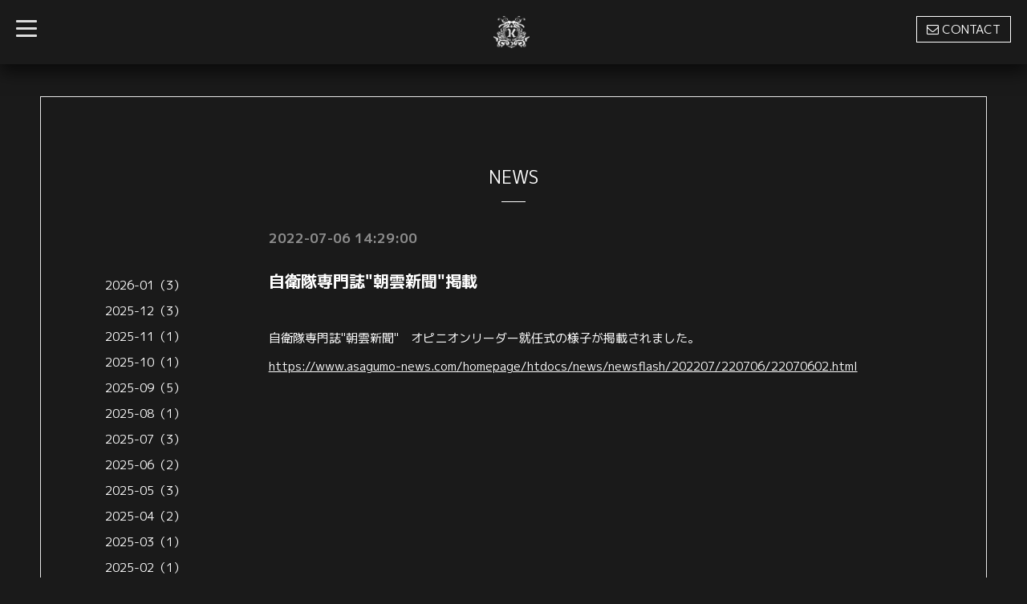

--- FILE ---
content_type: text/html; charset=utf-8
request_url: https://kazariproject.com/info/4651114
body_size: 3733
content:
<!DOCTYPE html>
<html xmlns="http://www.w3.org/1999/xhtml" xml:lang="ja" lang="ja">
<head>
  <!-- Blackboard: ver.202006050000 -->
  <meta charset="utf-8">
  <title>自衛隊専門誌"朝雲新聞"掲載 - 元自衛官タレント・現代アーティスト「かざり」公式サイト(かざりぷろじぇくと)</title>
  <meta name="viewport" content="width=device-width, initial-scale=1, maximum-scale=1, user-scalable=yes">

  <meta name="description" content="自衛隊専門誌&quot;朝雲新聞&quot;　オピニオンリーダー就任式の様子が掲載されました。https://www.asagumo-news.com/homepage/htdocs/news/newsflash/202207/220706/22070602.html">
  <meta name="keywords" content="かざりぷろじぇくと,kazari,かざり,元自衛官,自衛隊,タレント">

  <meta property="og:title" content="自衛隊専門誌"朝雲新聞"掲載">
  <meta property="og:image" content="https://cdn.goope.jp/157779/230906203243ru79.png">
  <meta property="og:site_name" content="元自衛官タレント・現代アーティスト「かざり」公式サイト(かざりぷろじぇくと)">
  <link rel="shortcut icon" href="//cdn.goope.jp/157779/230906203143-64f8631f26bc0.ico" />
  <link rel="alternate" type="application/rss+xml" title="元自衛官タレント・現代アーティスト「かざり」公式サイト(かざりぷろじぇくと) / RSS" href="/feed.rss">

  <link rel="stylesheet" href="/style.css?856856-1768454218">
  <link rel="stylesheet" href="/css/font-awesome/css/font-awesome.min.css">
  <link rel="stylesheet" href="/assets/slick/slick.css">
  <link rel="stylesheet" href="//fonts.googleapis.com/css?family=Montserrat:700">
  <link rel="stylesheet" href="//fonts.googleapis.com/css?family=Lobster">
  <link rel="stylesheet" href="/assets/drawer/drawer.min.css">

  <script src="/assets/jquery/jquery-3.5.1.min.js"></script>
  <script src="/assets/clipsquareimage/jquery.clipsquareimage.js"></script>
</head>

<body id="info">

  <!-- #container -->
  <div id="container">

    <!-- #wrap_slider -->
    <div id="wrap_slider">

      <!-- #header -->
      <div id="header">
        <div class="header_inner">
          <div class="header_title">
            <div class="title_area">
              <h1>
                <a href="https://kazariproject.com"><img src='//cdn.goope.jp/157779/230906203243ru79_s.png' alt='元自衛官タレント・現代アーティスト「かざり」公式サイト(かざりぷろじぇくと)' /></a>
              </h1>
            </div>
          </div>
          <div class="header_left">
            <!-- slide_navi -->
            <div class="drawer drawer-left">
              <!-- ハンバーガーボタン -->
              <button class="drawer-toggle drawer-hamburger">
                  <span class="sr-only">toggle navigation</span>
                  <span class="drawer-hamburger-icon"></span>
              </button>
              <div class="drawer-main drawer-default">
                <nav class="drawer-nav" role="navigation">
                  
                  <ul class="nav drawer-nav-list">
                    <li>
                      <a href="/"  class="footer_navi_top fade">
                        TOP
                      </a>
                    </li>
                  </ul>
                  
                  <ul class="nav drawer-nav-list">
                    <li>
                      <a href="/free/talent"  class="footer_navi_free free_346147 fade">
                        PROFILE
                      </a>
                    </li>
                  </ul>
                  
                  <ul class="nav drawer-nav-list">
                    <li>
                      <a href="/info"  class="footer_navi_info active fade">
                        NEWS
                      </a>
                    </li>
                  </ul>
                  
                  <ul class="nav drawer-nav-list">
                    <li>
                      <a href="/free/works"  class="footer_navi_free free_497868 fade">
                        WORKS
                      </a>
                    </li>
                  </ul>
                  
                  <ul class="nav drawer-nav-list">
                    <li>
                      <a href="/contact"  class="footer_navi_contact fade">
                        CONTACT
                      </a>
                    </li>
                  </ul>
                  
                </nav>
              </div>
              <section class="drawer-overlay">
              <!-- コンテンツ部分 -->
              </section>
            </div>
            <!-- /slide_navi -->
          </div>
          <div class="header_right">
            <ul class="tel_mail">
              <li class="shop_tel tel_area tel_number"><i class="fa fa-phone"></i></li>
              <a href="https://kazariproject.com/contact">
                <li class="button_base mail_area turnover">
                  <i class="fa fa-envelope-o"></i>CONTACT
                </li>
              </a>
            </ul>
          </div>
        </div>
      </div>
      <!-- /#header -->

      <div class="site_title fadeIn">
        <h1>
          <a class="shop_sitename" href="https://kazariproject.com"><img src='//cdn.goope.jp/157779/230906203243ru79_s.png' alt='元自衛官タレント・現代アーティスト「かざり」公式サイト(かざりぷろじぇくと)' /></a>
        </h1>
        <span class="site_description">元自衛官タレント・現代アーティスト「かざり」公式サイト</span>
        <span class="scroll_icon">
          <a href="#welcome_area">
            <i class="fa fa-angle-down"></i>
          </a>
        </span>
      </div>

      <div class="caption_replace">
        <span class="caption_txt_replace">
        </span>
      </div>

      

    </div>
    <!-- /#wrap_slider -->

    <!-- #contents_box -->
    <div id="contents_box">
      <!-- #content -->
      <div id="content">
        <!-- #contents_inner -->
        <div id="contents_inner">

          <!----------------------------------------------

            ページ：トップ

          ---------------------------------------------->
          


          <!----------------------------------------------

            ページ：インフォメーション

          ---------------------------------------------->

          
          <div id="info">
            <h2>NEWS<div></div></h2>
            <!-- clear -->
            <div class="clear">
              <!-- main_inner -->
              <div class="main_inner">
                <div class="info_area">
                  <div class="autopagerize_page_element">
                    
                    <div class="info_body">
                      <h4>2022-07-06 14:29:00</h4>
                      <h3>
                        <a href="/info/4651114">自衛隊専門誌"朝雲新聞"掲載</a>
                      </h3>
                      <div class="textfield">
                        <div class="photo">
                          
                        </div>
                        <div class="textfield">
                        <p>自衛隊専門誌"朝雲新聞"　オピニオンリーダー就任式の様子が掲載されました。</p>
<p><a href="https://www.asagumo-news.com/homepage/htdocs/news/newsflash/202207/220706/22070602.html">https://www.asagumo-news.com/homepage/htdocs/news/newsflash/202207/220706/22070602.html</a></p>
                        </div>
                      </div>
                    </div>
                    
                  </div>
                </div>
              </div>
              <!-- /main_inner -->
              <!-- sidebar/ -->
              <div class="sidebar">
                <div class="sidebar_inner">
                  <!-- サブナビここから // -->
                  <ul>
                    
                    
                    
                    
                    
                    <ul class="sub_navi">
<li><a href='/info/2026-01'>2026-01（3）</a></li>
<li><a href='/info/2025-12'>2025-12（3）</a></li>
<li><a href='/info/2025-11'>2025-11（1）</a></li>
<li><a href='/info/2025-10'>2025-10（1）</a></li>
<li><a href='/info/2025-09'>2025-09（5）</a></li>
<li><a href='/info/2025-08'>2025-08（1）</a></li>
<li><a href='/info/2025-07'>2025-07（3）</a></li>
<li><a href='/info/2025-06'>2025-06（2）</a></li>
<li><a href='/info/2025-05'>2025-05（3）</a></li>
<li><a href='/info/2025-04'>2025-04（2）</a></li>
<li><a href='/info/2025-03'>2025-03（1）</a></li>
<li><a href='/info/2025-02'>2025-02（1）</a></li>
<li><a href='/info/2025-01'>2025-01（2）</a></li>
<li><a href='/info/2024-12'>2024-12（1）</a></li>
<li><a href='/info/2024-11'>2024-11（2）</a></li>
<li><a href='/info/2024-10'>2024-10（2）</a></li>
<li><a href='/info/2024-09'>2024-09（2）</a></li>
<li><a href='/info/2024-08'>2024-08（1）</a></li>
<li><a href='/info/2024-07'>2024-07（1）</a></li>
<li><a href='/info/2024-06'>2024-06（2）</a></li>
<li><a href='/info/2024-05'>2024-05（3）</a></li>
<li><a href='/info/2024-04'>2024-04（1）</a></li>
<li><a href='/info/2024-03'>2024-03（2）</a></li>
<li><a href='/info/2024-02'>2024-02（2）</a></li>
<li><a href='/info/2024-01'>2024-01（2）</a></li>
<li><a href='/info/2023-11'>2023-11（4）</a></li>
<li><a href='/info/2023-10'>2023-10（3）</a></li>
<li><a href='/info/2023-09'>2023-09（4）</a></li>
<li><a href='/info/2023-08'>2023-08（10）</a></li>
<li><a href='/info/2023-07'>2023-07（2）</a></li>
<li><a href='/info/2023-06'>2023-06（1）</a></li>
<li><a href='/info/2023-05'>2023-05（6）</a></li>
<li><a href='/info/2023-04'>2023-04（1）</a></li>
<li><a href='/info/2023-03'>2023-03（5）</a></li>
<li><a href='/info/2023-02'>2023-02（2）</a></li>
<li><a href='/info/2023-01'>2023-01（4）</a></li>
<li><a href='/info/2022-12'>2022-12（9）</a></li>
<li><a href='/info/2022-11'>2022-11（3）</a></li>
<li><a href='/info/2022-10'>2022-10（4）</a></li>
<li><a href='/info/2022-09'>2022-09（3）</a></li>
<li><a href='/info/2022-08'>2022-08（5）</a></li>
<li><a href='/info/2022-07'>2022-07（5）</a></li>
<li><a href='/info/2022-06'>2022-06（5）</a></li>
<li><a href='/info/2022-05'>2022-05（4）</a></li>
<li><a href='/info/2022-04'>2022-04（4）</a></li>
<li><a href='/info/2022-03'>2022-03（3）</a></li>
<li><a href='/info/2022-02'>2022-02（2）</a></li>
<li><a href='/info/2022-01'>2022-01（3）</a></li>
<li><a href='/info/2021-12'>2021-12（7）</a></li>
<li><a href='/info/2021-11'>2021-11（9）</a></li>
<li><a href='/info/2021-10'>2021-10（3）</a></li>
<li><a href='/info/2021-09'>2021-09（2）</a></li>
<li><a href='/info/2021-08'>2021-08（4）</a></li>
<li><a href='/info/2021-07'>2021-07（4）</a></li>
<li><a href='/info/2021-06'>2021-06（3）</a></li>
<li><a href='/info/2021-05'>2021-05（1）</a></li>
<li><a href='/info/2021-04'>2021-04（1）</a></li>
<li><a href='/info/2021-03'>2021-03（6）</a></li>
<li><a href='/info/2021-02'>2021-02（2）</a></li>
<li><a href='/info/2021-01'>2021-01（6）</a></li>
<li><a href='/info/2020-12'>2020-12（3）</a></li>
<li><a href='/info/2020-11'>2020-11（3）</a></li>
<li><a href='/info/2020-10'>2020-10（6）</a></li>
<li><a href='/info/2020-09'>2020-09（1）</a></li>
<li><a href='/info/2020-08'>2020-08（3）</a></li>
<li><a href='/info/2020-07'>2020-07（1）</a></li>
<li><a href='/info/2020-04'>2020-04（1）</a></li>
<li><a href='/info/2020-03'>2020-03（2）</a></li>
<li><a href='/info/2020-02'>2020-02（3）</a></li>
</ul>

                    
                    
                    
                    
                    
                  </ul>
                  <!-- サブナビここまで // -->
                </div>
              </div>
              <!-- /sidebar -->
            </div>
            <!-- /clear -->
          </div>
          


          <!----------------------------------------------

            ページ：フォト

          ---------------------------------------------->

          




          <!----------------------------------------------

          ページ：メニュー

          ---------------------------------------------->

          

          

          <!----------------------------------------------

            ページ：アバウト

          ---------------------------------------------->
          

          <!----------------------------------------------

            ページ：クーポン

          ---------------------------------------------->
          


          <!----------------------------------------------

            ページ：

          ---------------------------------------------->
          


          <!----------------------------------------------

          ページ：予約ページ

          ---------------------------------------------->

          


          <!----------------------------------------------

           ページ：フリーページ

          ---------------------------------------------->
          


        


        </div>
        <!-- /#contents_inner -->

      </div>
      <!-- /#content -->

<script>
    $(function() {
      var $pagetop = $('.totop');
      $(window).scroll(function () {
        if ($(this).scrollTop() > 300) {
          $pagetop.css('visibility', 'visible');
        }
        else {
          $pagetop.css('visibility', 'hidden');
        }
      });
      $pagetop.click(function () {
        $('body, html').animate({ scrollTop: 0 }, 600);
        return false;
      });
    });
  </script>

  <div class="totop">
    <a href="#header" class="totop">
      <i class="button fa fa-chevron-up"></i>
    </a>
  </div>

      <!-- #footer -->
      <div id="footer">
        <div id="footer_inner">

          <div id="gadgets">
            <div class="inner">
              <div id="navi_parts">
<div class="navi_parts_detail">
<a href="https://www.instagram.com/kazariri/" target="_blank"><img src="//cdn.goope.jp/157779/240211014235-65c7a77b5ec6a.png" alt="" /></a>
</div>
<div class="navi_parts_detail">
<a href="https://www.youtube.com/@kazariproject" target="_blank"><img src="//cdn.goope.jp/157779/241029183849-6720ad291359e.png" alt="" /></a>
</div>
<div class="navi_parts_detail">
<a href="https://twitter.com/kazariri" target="_blank"><img src="//cdn.goope.jp/157779/240211013306-65c7a542eb18c.png" alt="" /></a>
</div>
<div class="navi_parts_detail">
<a href="https://kazariritsuhan.booth.pm/" target="_blank"><img src="//cdn.goope.jp/157779/200218222442-5e4be59acac20.png" alt="Shop" /></a>
</div>
</div>
<div id="social_widgets">
<div id="widget_twitter_follow" class="social_widget">
<div style="text-align:left;padding-bottom:10px;">
<a href="https://twitter.com/kazariri" class="twitter-follow-button" data-show-count="false" data-lang="ja">Follow @kazariri</a>
<script>!function(d,s,id){var js,fjs=d.getElementsByTagName(s)[0];if(!d.getElementById(id)){js=d.createElement(s);js.id=id;js.src="//platform.twitter.com/widgets.js";fjs.parentNode.insertBefore(js,fjs);}}(document,"script","twitter-wjs");</script>
</div>
</div>

</div>

            </div>
          </div>

          <div class="footer_social_wrap">
            
            <a href="https://twitter.com/kazariri" target="_blank">
              <span class="icon-twitter"></span>
            </a>
            
            

            
            <a href="https://www.instagram.com/kazariri/" target="_blank">
              <span class="icon-instagram"></span>
            </a>
            
          </div>
          <div class="today_area">
              <dl>
                <dt class="today_title">
                  Today&apos;s Schedule
                </dt>
                
              </dl>
              <!-- /#schedule -->
          </div>

          <div class="qr_area">
            <img src="//r.goope.jp/qr/kazariproject"width="100" height="100" />
          </div>
          <div class="counter_area access_counter">
            Today: <span class="num">163</span> /
            Yesterday: <span class="num">460</span> /
            Total: <span class="num">888041</span>
          </div>
          
          <div class="footer_copyright">
            <div class="copyright">&copy;2026
              <a href="https://kazariproject.com" class="">かざりぷろじぇくと Official Web Site</a>. All Rights Reserved.
            </div>
            <a href="/feed.rss" class="shop_rss"><i class="fa fa-rss-square white"></i></a>
            <div class="powered">Powered by
              <a href="https://goope.jp/">グーペ</a> / <a class="" href="https://admin.goope.jp/">Admin</a>
            </div>
          </div>
        </div>
      </div>
      <!-- /#footer -->

    </div>
    <!-- /#contents_box -->
  </div>
  <!-- /#container -->

  <script src="/assets/colorbox/jquery.colorbox-1.6.4.min.js"></script>
  <script src="/js/tooltip.js"></script>
  <script src="/assets/slick/slick.js"></script>
  <script src="/assets/IScroll/IScroll.min.js"></script>
  <script src="/assets/dropdown/dropdown.min.js"></script>
  <script src="/assets/drawer/jquery.drawer.min.js"></script>
  <script src="/js/theme_blackboard/init.js"></script>
</body>
</html>


--- FILE ---
content_type: text/css; charset=utf-8
request_url: https://kazariproject.com/style.css?856856-1768454218
body_size: 7300
content:
@import url('https://fonts.googleapis.com/earlyaccess/mplus1p.css');

@charset "utf-8";
/* Blackboard: ver.202309210000 */
@-webkit-keyframes fadeIn {
  0% {
    opacity: 0;
  }
  100% {
    opacity: 1;
  }
}
@keyframes fadeIn {
  0% {
    opacity: 0;
  }
  100% {
    opacity: 1;
  }
}
.fadeIn {
  -webkit-animation-name: 'fadeIn';
  -webkit-animation-duration: 1s;
  -webkit-animation-timing-function: ease-in;
  -webkit-animation-iteration-count: 1;
}
/*-----------------------------------------------------------------------------
 reset
-----------------------------------------------------------------------------*/
* {
  box-sizing: border-box;
  border-collapse: collapse;
  word-wrap: break-word;
  word-break: normal;
}
h1,
h2,
h3,
h4,
h5,
h6,
ul,
ol,
li,
dl,
dt,
dd {
  margin: 0;
  padding: 0;
  list-style: none;
  font-weight: normal;
}
table {
  border-collapse: collapse;
}
a img {
  border: none;
}
.hotspot {
  cursor: pointer;
}
#tt {
  position: absolute;
  display: block;
  background: url(/img/tooltip/tt_left.gif) top left no-repeat;
  z-index: 9999;
}
#tttop {
  display: block;
  height: 5px;
  margin-left: 5px;
  background: url(/img/tooltip/tt_top.gif) top right no-repeat;
  overflow: hidden;
}
#ttcont {
  display: block;
  padding: 2px 12px 3px 7px;
  margin-left: 5px;
  background: #ccc;
  color: #333;
  font-size: 10px;
  line-height: 16px;
}
#ttcont div.schedule_title {
  font-size: 13px;
}
#ttcont div.schedule_body {
  font-size: 11px;
}
#ttbot {
  display: block;
  height: 5px;
  margin-left: 5px;
  background: url(/img/tooltip/tt_bottom.gif) top right no-repeat;
  overflow: hidden;
}
/*------------------------------------------------------------------------------
 パーツ表示切替用style
------------------------------------------------------------------------------*/
.site_description {
  margin: 8px 0 0;
  font-size: 1.3rem;
  line-height: 1.4;
}
.shop_name {
  display: none;
}

.shop_tel {
  display: none;
}

.shop_rss {
  display: none;
}
.today_area {
  display: none;
}
.qr_area {
  display: none;
}
.counter_area {
}
.copyright {
}
.powered {
  display: none;
}

/*------------------------------------------------------------------------------
 link(default)
------------------------------------------------------------------------------*/
a:link,
a:visited {
  text-decoration: none;
  color: #ffffff;
}
a:hover,
a:active {
  text-decoration: none;
  color: #ffffff;
}
/*-----------------------------------------------------------------------------
 html / body / container
-----------------------------------------------------------------------------*/
html {
  font-size: 62.5%;
  line-height: 1.8;
  font-family: 'M Plus 1p';
}
body {
  margin: 0;
  padding: 0;
  background: #1a1a1a;
  font-size: 1.5em;
  color: #ffffff;
  -webkit-font-smoothing: antialiased;
  -moz-osx-font-smoothing: grayscale;
  overflow-y: scroll;
}

@font-face {
  font-family: 'icomoon';
  src: url('/css/social-icon-fonts/social-icon.eot?3koa62');
  src: url('/css/social-icon-fonts/social-icon.eot?3koa62#iefix') format('embedded-opentype'), url('/css/social-icon-fonts/social-icon.ttf?3koa62') format('truetype'), url('/css/social-icon-fonts/social-icon.woff?3koa62') format('woff'), url('/css/social-icon-fonts/social-icon.svg?3koa62#icomoon') format('svg');
  font-weight: normal;
  font-style: normal;
}
[class^="icon-"],
[class*=" icon-"] {
  /* use !important to prevent issues with browser extensions that change fonts */
  font-family: 'icomoon' !important;
  speak: none;
  font-style: normal;
  font-weight: normal;
  font-variant: normal;
  text-transform: none;
  line-height: 1;
  /* Better Font Rendering =========== */
  -webkit-font-smoothing: antialiased;
  -moz-osx-font-smoothing: grayscale;
}
.icon-instagram:before {
  content: "\e900";
  color: #fff;
  font-size: 30px;
  padding: 0 5px;
}
.icon-facebook:before {
  content: "\e901";
  color: #fff;
  font-size: 30px;
  padding: 0 5px;
}
.icon-twitter:before {
  content: "\e902";
  color: #fff;
  font-size: 30px;
  padding: 0 5px;
}
/*------------------------------------------------------------------------------
 header
------------------------------------------------------------------------------*/
#header {
  position: fixed;
  left: 0;
  top: 0;
  z-index: 1000;
  width: 100%;
  margin: 0 auto;
  -webkit-transition: top .5s;
  transition: top .5s;
}
#header h1 {
  margin: 0;
  padding: 0;
  font-weight: bold;
  font-size: 32px;
  font-size: 3.2rem;
  line-height: 1.2;
}
#header h1 a {
  max-width: 100%;
  color: #fff;
  font-family: 'M Plus 1p';
}
#header h1 a img {
  max-width: 400px;
  max-height: 40px;
  vertical-align: bottom;
}
#header .header_inner {
  margin: 20px;
  zoom: 1;
}
#header .header_inner:after {
  content: '';
  display: block;
  clear: both;
}
#header .header_inner .header_title {
  width: 60%;
  float: left;
}
#header .header_inner .header_title .title_area {
  float: left;
  width: 166%;
  text-align: center;
}
#header .header_inner .header_title .title_area h1 {
  margin: 0 270px 0;
}
#header .header_inner .header_left {
  float: left;
  margin-left: -100%;
  width: 30px;
}
#header .header_inner .header_right {
  float: right;
}
#header .header_inner .header_right i {
  margin: 0 4px 0 0;
}
#header .header_inner .header_right .tel_mail {
  zoom: 1;
}
#header .header_inner .header_right .tel_mail:after {
  content: '';
  display: block;
  clear: both;
}
#header .header_inner .header_right .tel_mail li {
  float: left;
}
#header .header_inner .header_right .tel_mail .tel_number {
  margin: 4px 20px 0 0;
}
#header .header_inner .header_right .tel_mail a li {
  border: solid 1px #fff;
  padding: 2px 12px;
}
#header .header_inner .header_right .turnover {
  color: #fff;
  background-color: rgba(0, 0, 0, 0);
  border: #fff solid 1px;
  padding: 10px;
  transition: all 0.2s ease;
  -webkit-transition: all 0.2s ease;
  -moz-transition: all 0.2s ease;
}
#header .header_inner .header_right .turnover:hover {
  color: #1a1a1a;
  background-color: #fff;
  animation: b09_electric_blinkIn 0.2s step-end 0 2;
  -webkit-animation: b09_electric_blinkIn 0.2s step-end 0 2;
  -moz-animation: b09_electric_blinkIn 0.2s step-end 0 2;
}
@-webkit-keyframes turnover_blinkIn {
  from,
  to {
    background-color: #f8f8f8;
    color: #1a1a1a;
  }
  50% {
    background-color: #ffffff;
    color: #1a1a1a;
  }
}
@-moz-keyframes turnover_blinkIn {
  from,
  to {
    background-color: #f8f8f8;
    color: #1a1a1a;
  }
  50% {
    background-color: #ffffff;
    color: #1a1a1a;
  }
}
.site_description {
  margin: 8px 0 0;
  font-size: 13px;
  font-size: 1.3rem;
  line-height: 1.4;
}
.scroll_icon {
  display: none;
}
/*------------------------------------------------------------------------------
 navi
------------------------------------------------------------------------------*/
.drawer-nav {
  margin: 20px 0 0 0;
}
.drawer-nav .drawer-nav-list li {
  font-size: 18px;
  margin: 10px 20px;
}
.drawer-nav .drawer-nav-list li a:hover {
  text-decoration: none;
  -webkit-transition: 0.3s ease-in-out;
  -moz-transition: 0.3s ease-in-out;
  -o-transition: 0.3s ease-in-out;
  transition: 0.3s ease-in-out;
}
.drawer-nav .drawer-nav-list li a:hover:hover {
  opacity: 0.4;
  filter: alpha(opacity=60);
}
.is-scroll #wrap_slider #header h1 {
  display: block !important;
}
.is-scroll #header {
  background: #1a1a1a;
  box-shadow: 0px 10px 20px rgba(0, 0, 0, 0.6);
}
/*------------------------------------------------------------------------------
 content
------------------------------------------------------------------------------*/
#contents_box {
  position: relative;
  z-index: 50;
  -webkit-transform: translate3d(0, 0, 0);
}
#contents_box #content {
  position: relative;
  background-color: #1a1a1a;
  padding: 50px;
}
#contents_box #content #contents_inner {
  margin: 0 auto;
  padding: 80px;
  border: 1px solid #e6e6e6;
  background-color: rgba(0, 0, 0, 0);
  zoom: 1;
}
#contents_box #content #contents_inner:after {
  content: '';
  display: block;
  clear: both;
}
#contents_box #content #contents_inner h2 {
  text-align: center;
  margin: 0 0 30px;
}
#contents_box #content #contents_inner h2 div {
  margin: 10px auto 0;
  width: 30px;
  border-bottom: solid 1px #fff;
}
#contents_box #content #contents_inner .clear {
  zoom: 1;
}
#contents_box #content #contents_inner .clear:after {
  content: '';
  display: block;
  clear: both;
}
#contents_box #content #contents_inner .clear .sidebar {
  width: 20%;
  text-align: left;
  float: left;
}
#contents_box #content #contents_inner .main_inner {
  float: right;
  width: 80%;
  max-width: 100%;
}
#contents_box #content #contents_inner .main_inner h2 {
  text-align: center;
  margin: 0 0 30px;
}
#contents_box #content #contents_inner .main_inner h2 div {
  margin: 10px auto 0;
  width: 30px;
  border-bottom: solid 1px #fff;
}
#contents_box #content #contents_inner .main_inner h3 {
  font-size: 20px;
  margin: 20px 0;
  font-weight: bold;
}
#contents_box #content #contents_inner .main_inner h3 a {
  -webkit-transition: 0.3s ease-in-out;
  -moz-transition: 0.3s ease-in-out;
  -o-transition: 0.3s ease-in-out;
  transition: 0.3s ease-in-out;
}
#contents_box #content #contents_inner .main_inner h3 a:hover {
  opacity: 0.4;
  filter: alpha(opacity=60);
}
#contents_box #content #contents_inner .main_inner h4 {
  color: rgba(255, 255, 255, 0.5);
  font-size: 17px;
  font-weight: bold;
}
#contents_box #content #contents_inner .main_inner img {
  max-width: 100%;
}
#contents_box #content #contents_inner .main_inner .textfield {
  margin: 40px 0 0 0;
}
#contents_box #content #contents_inner .main_inner .textfield p:first-child {
  margin: 0 !important;
}
#contents_box #content #contents_inner .main_inner .textfield a {
  text-decoration: underline;
  -webkit-transition: 0.3s ease-in-out;
  -moz-transition: 0.3s ease-in-out;
  -o-transition: 0.3s ease-in-out;
  transition: 0.3s ease-in-out;
}
#contents_box #content #contents_inner .main_inner .textfield a:hover {
  opacity: 0.4;
  filter: alpha(opacity=60);
}
#contents_box #content #contents_inner .main_inner .textfield img {
  max-width: 100%;
}
/* --------------------------------------
  sidebar
--------------------------------------- */
.sidebar {
  width: 20%;
  text-align: left;
  float: left;
}
.sidebar .sidebar_inner {
  margin: 60px 20px 0 0;
}
.sidebar .sidebar_inner ul li {
  margin: 5px 0;
}
#contact .sidebar,
#calendar .sidebar,
#about .sidebar,
#reservation .sidebar,
#coupon .sidebar,
#top .sidebar {
  display: none;
}
/*------------------------------------------------------------------------------
 footer
------------------------------------------------------------------------------*/
#footer {
  background-color: #2b2727;
  padding: 50px;
}
#footer_inner {
  background-color: rgba(0, 0, 0, 0);
  text-align: center;
  margin: 0 auto;
}
#footer_inner a {
  color: rgba(255, 255, 255, 0.8);
  -webkit-transition: 0.3s ease-in-out;
  -moz-transition: 0.3s ease-in-out;
  -o-transition: 0.3s ease-in-out;
  transition: 0.3s ease-in-out;
}
#footer_inner a:hover {
  opacity: 0.4;
  filter: alpha(opacity=60);
}
#footer_inner .line-it-button {
  margin-bottom: 10px;
}
#footer_inner .footer_social_wrap {
  margin: 20px;
}
#footer_inner .qr_area {
  width: 70px;
  margin: 0 auto 30px;
}
#footer_inner .qr_area img {
  display: block;
  width: 100%;
}
#footer_inner .today_area {
  margin: 0 0 20px 0;
}
#footer_inner .shop_rss span {
  display: none;
}
.introduction {
  margin-top: 10px;
  margin-bottom: 10px;
}
.introduction img {
  max-width: 100%;
  height: auto;
}
/*------------------------------------------------------------------------------
 gadgets
------------------------------------------------------------------------------*/
#gadgets > .inner {
  max-width: 100%;
  margin: 0 0 40px;
  text-align: left;
}
/*------------------------------------------------------------------------------
 外部パーツ
------------------------------------------------------------------------------*/
#navi_parts {
  display: flex;
  flex-wrap: wrap;
  gap: 10px;
  margin: 0 0 20px;
}
.navi_parts_detail {
  display: inline-block;
  vertical-align: middle;
  margin: 0 0 20px;
}
.navi_parts_detail img {
  display: block;
}
.navi_parts_detail img,
.navi_parts_detail iframe,
.navi_parts_detail object,
.navi_parts_detail embed {
  max-width: 100%;
  overflow: hidden;
}
/*------------------------------------------------------------------------------
 Google翻訳ウィジェット
------------------------------------------------------------------------------*/
#google_translate_element .goog-te-gadget a {
  pointer-events: none;
  color: #000;
}
#google_translate_element .goog-te-gadget img {
  display: inline;
}
/*------------------------------------------------------------------------------
 totopボタン
------------------------------------------------------------------------------*/
.totop {
  position: fixed;
  right: 15px;
  bottom: 15px;
  z-index: 10000;
  display: block;
  width: 44px;
  height: 44px;
  visibility: hidden;
}
.totop .button {
  color: #1a1a1a;
  background-color: #fff;
  border: #fff solid 1px;
  padding: 10px;
  transition: all 0.2s ease;
  -webkit-transition: all 0.2s ease;
  -moz-transition: all 0.2s ease;
}
.totop .button:hover {
  -webkit-transition: 0.3s ease-in-out;
  -moz-transition: 0.3s ease-in-out;
  -o-transition: 0.3s ease-in-out;
  transition: 0.3s ease-in-out;
}
.totop .button:hover:hover {
  opacity: 0.4;
  filter: alpha(opacity=60);
}
/*------------------------------------------------------------------------------
 WYSIWYGフィールド表示制御
------------------------------------------------------------------------------*/
.textfield {
  zoom: 1;
}
.textfield:after {
  content: '';
  display: block;
  clear: both;
}
.textfield img {
  max-width: 100% !important;
  height: auto !important;
}
.textfield p {
  margin: .5em 0 0 !important;
  word-break: normal;
  word-wrap: break-word;
}
.textfield p:first-child {
  margin: 0 !important;
}
.textfield ul li {
  list-style-type: disc;
  list-style-position: inside;
}
.textfield ol li {
  list-style-type: decimal;
  list-style-position: inside;
}
.textfield table {
  width: 100% !important;
  height: auto !important;
}
.textfield iframe {
  max-width: 100% !important;
}
/* --------------------------------------
  pager
--------------------------------------- */
.pager {
  text-align: center;
  white-space: nowrap;
  margin: 70px 0 0 0;
  padding: 9px 9px;
  font-size: 14px;
  line-height: 16px;
}
.pager a {
  margin: 0 2px;
  padding: 9px 9px;
}
.pager a:hover {
  -webkit-transition: 0.3s ease-in-out;
  -moz-transition: 0.3s ease-in-out;
  -o-transition: 0.3s ease-in-out;
  transition: 0.3s ease-in-out;
}
.pager a:hover:hover {
  opacity: 0.4;
  filter: alpha(opacity=60);
}
.pager a.next,
.pager a.prev {
  margin: 0 2px;
  padding: 9px 5px;
}
.pager a.chk {
  margin: 0 2px;
  padding: 8px 11px;
  text-decoration: none;
  border: solid 1px #fff;
}
#top {
  height: 100%;
}
#top .information_area span {
  margin: 0 10px 0 0;
}
#top #info {
  display: none;
}
#top #main {
  display: none;
}
#top #wrap_slider {
  position: static;
  width: 100%;
  height: 100%;
}
#top #wrap_slider #header h1 {
  display: none;
}
#top #wrap_slider .caption_replace {
  bottom: 0px;
  position: fixed;
  display: block;
  text-align: center;
  z-index: 10;
  width: 100%;
}
#top #wrap_slider .caption_replace .caption_txt_replace {
  display: block;
  line-height: 1.8em;
  margin: 0;
  padding: 0 30px;
  background-color: rgba(0, 0, 0, 0.2);
}
#top #wrap_slider .caption {
  text-indent: -9999px;
}
#top #wrap_slider .site_title {
  position: fixed;
  width: 100%;
  margin: 0;
  z-index: 10;
  top: 50vh;
  left: 50%;
  -ms-transform: translate(-50%, -50%);
  -moz-transform: translate(-50%, -50%);
  -webkit-transform: translate(-50%, -50%);
  transform: translate(-50%, -50%);
  text-align: center;
  font-size: 30px;
  font-size: 3rem;
  font-family: 'M Plus 1p';
  color: #ffffff;
}
#top #wrap_slider .site_title > div {
  opacity: 0;
  -webkit-transition: opacity 5s;
  transition: opacity 5s;
  padding: .5em;
  text-shadow: 0 0 5px rgba(0, 0, 0, 0.5);
}
#top #wrap_slider .site_title h1 {
  max-width: 90%;
  margin: 0 auto;
}
#top #wrap_slider .site_title h1 a img {
  max-width: 100%;
  display: inline-block;
  vertical-align: middle;
}
#top #wrap_slider .site_title span.site_description {
  max-width: 90%;
  margin: 0px auto;
  font-size: 14px;
  font-size: 1.4rem;
}
#top #slider {
  position: fixed;
  width: 100%;
  height: 100vh;
  overflow: hidden;
}
#top #slider .article {
  width: 100%;
  height: 100vh;
  background-size: cover;
  background-position: 50%;
  overflow: hidden;
}
#top #slider .article img {
  visibility: hidden;
}
#top #slider .article:before {
  content: '';
  z-index: 1;
  position: absolute;
  left: 0;
  top: 0;
  width: 100%;
  height: 100vh;
  background: #1a1a1a;
  opacity: 0.3;
}
#top #contents_inner #welcome_area {
  margin: 0 0 60px;
  text-align: center;
}
#top #contents_inner #welcome_area a {
  -webkit-transition: 0.3s ease-in-out;
  -moz-transition: 0.3s ease-in-out;
  -o-transition: 0.3s ease-in-out;
  transition: 0.3s ease-in-out;
}
#top #contents_inner #welcome_area a:hover {
  opacity: 0.4;
  filter: alpha(opacity=60);
}
#top #contents_inner #information_area {
  text-align: center;
}
#top #contents_inner #information_area a {
  -webkit-transition: 0.3s ease-in-out;
  -moz-transition: 0.3s ease-in-out;
  -o-transition: 0.3s ease-in-out;
  transition: 0.3s ease-in-out;
}
#top #contents_inner #information_area a:hover {
  opacity: 0.4;
  filter: alpha(opacity=60);
}
#top .slick-track {
  z-index: 1 !important;
  position: relative;
}
#top .slick-dots {
  bottom: 10px;
}
#top .slick-dots li button:before {
  font-size: 14px;
  font-size: 1.4rem;
  color: #ffffff;
}
#info .info_body {
  margin: 0 0 50px 0;
}
#info #header {
  background-color: #1a1a1a;
  box-shadow: 0px 10px 20px rgba(0, 0, 0, 0.6);
}
#info #slider .site_title {
  display: none;
}
#info #contents_box {
  top: 70px;
}
#info .site_title {
  display: none;
}
#photo .album {
  zoom: 1;
}
#photo .album:after {
  content: '';
  display: block;
  clear: both;
}
#photo .album .album_title {
  font-size: 20px;
}
#photo .album .photo_thumb {
  position: relative;
  display: block;
  float: left;
  width: 150px;
  overflow: hidden;
  margin: 0 15px 30px;
}
#photo .album .photo_thumb .photo_thumb:last-child {
  margin: 0 !important;
}
#photo .album .photo_thumb a:hover {
  -webkit-transition: 0.3s ease-in-out;
  -moz-transition: 0.3s ease-in-out;
  -o-transition: 0.3s ease-in-out;
  transition: 0.3s ease-in-out;
}
#photo .album .photo_thumb a:hover:hover {
  opacity: 0.4;
  filter: alpha(opacity=60);
}
#photo .album:last-child {
  padding: 0 0 15px 0;
}
#photo .photo_list_items {
  max-width: 100%;
  margin: 0 5px 40px 0;
}
#photo .photo_image {
  margin: 0 0 20px 0;
}
#photo .photo_image img {
  max-width: 720px;
  height: auto;
}
#photo .photo_date {
  text-align: left;
  margin-bottom: 4px;
  padding: 0 1px 0 1px;
}
#photo .photo_title {
  font-size: 18px;
  margin: 0 0 10px 0;
  padding: 0 1px;
}
#photo .photo_body {
  line-height: 1.5;
  padding: 0 1px 40px 1px;
}
#photo #header {
  background-color: #1a1a1a;
  box-shadow: 0px 10px 20px rgba(0, 0, 0, 0.6);
}
#photo #slider .site_title {
  display: none;
}
#photo #contents_box {
  top: 70px;
}
#photo .site_title {
  display: none;
}
#menu .list {
  margin: 40px 0 0 0;
  zoom: 1;
}
#menu .list:after {
  content: '';
  display: block;
  clear: both;
}
#menu h3 {
  border: solid 2px #fff;
  padding: 10px;
  display: inline;
  font-size: 16px !important;
}
#menu .menu_items {
  margin: 30px 0 0 0;
}
#menu .menu_items .menu_body {
  zoom: 1;
}
#menu .menu_items .menu_body:after {
  content: '';
  display: block;
  clear: both;
}
#menu .menu_items .menu_body .menu_price {
  font-size: 18px;
  margin: 8px 0 0 0;
}
#menu .menu_items .menu_body .menu_photo {
  float: left;
  width: 300px;
  margin: 0 20px 0 0;
}
#menu .menu_items .menu_body .menu_photo img {
  max-width: 100%;
  height: 250px;
}
#menu #header {
  background-color: #1a1a1a;
  box-shadow: 0px 10px 20px rgba(0, 0, 0, 0.6);
}
#menu #slider .site_title {
  display: none;
}
#menu #contents_box {
  top: 70px;
}
#menu .site_title {
  display: none;
}
#calendar .main_inner {
  float: none !important;
  width: 100% !important;
}
#calendar .main_inner .calendar_header {
  text-align: center;
}
#calendar .wrap_calendar .navi {
  margin: 0;
  text-align: center;
  font-size: 16px;
  font-size: 1.6rem;
}
#calendar .table_calendar {
  margin: 2em 0 0;
}
#calendar .table_calendar th {
  padding: 3px 0;
  font-size: 16px;
  font-size: 1.6rem;
  color: #ffffff;
}
#calendar .table_calendar th.sun {
  color: #ff5353;
}
#calendar .table_calendar td {
  position: relative;
  height: 112px;
  padding: 5px;
}
#calendar .table_calendar td p.day {
  height: 110px;
  margin: 0;
  padding: 10px;
  border: 1px solid #fff;
  font-family: 'M Plus 1p';
  font-size: 16px;
  font-size: 1.6rem;
}
#calendar .table_calendar td.sun p.day,
#calendar .table_calendar td.holiday p.day {
  color: #ff6c6c;
}
#calendar .table_calendar td a {
  position: absolute;
  left: 40%;
  top: 40%;
}
#calendar .schedule_area {
  margin: 30px 0 0 0;
}
#calendar .schedule_area .schedule {
  margin: -85px 0 20px 0;
  padding: 85px 0 0 0;
  zoom: 1;
}
#calendar .schedule_area .schedule:after {
  content: '';
  display: block;
  clear: both;
}
#calendar .schedule_area .schedule .schedule_date {
  margin: 0 0 5px 0;
}
#calendar .schedule_area .schedule .schedule_category {
  padding: 4px 6px;
  margin: 0 10px 0 0;
  font-size: 10px;
  color: #1a1a1a;
  background-color: #fff;
  border: solid 1px #fff;
}
#calendar .schedule_detail {
  margin: 0 0 20px 0;
}
#calendar .schedule_detail .schedule_detail_category {
  padding: 4px 6px;
  margin: 0 10px 0 0;
  font-size: 10px;
  color: #1a1a1a;
  background-color: #fff;
  border: solid 1px #fff;
}
#calendar .schedule_detail .image {
  margin: 20px 0 0 0;
  max-width: 100%;
}
#calendar #header {
  background-color: #1a1a1a;
  box-shadow: 0px 10px 20px rgba(0, 0, 0, 0.6);
}
#calendar #slider .site_title {
  display: none;
}
#calendar #contents_box {
  top: 70px;
}
#calendar .site_title {
  display: none;
}
#about .main_inner {
  float: none !important;
  width: 100% !important;
}
#about .main_inner .calendar_header {
  text-align: center;
}
#about .map {
  width: 100%;
  height: 100%;
  margin: 0 0 40px 0;
  padding: 0;
}
#about .detail {
  margin: 0 0 10px 0;
}
#about .table_detail {
  float: right;
  width: 100%;
  border-top: 1px solid #bfbfbf;
}
#about .table_detail th {
  width: 150px;
  text-align: center;
  white-space: nowrap;
  padding: 20px 20px;
  border-bottom: 1px solid #bfbfbf;
  border-left: 1px solid #bfbfbf;
}
#about .table_detail td {
  width: 350px;
  padding: 20px 20px;
  border-bottom: 1px solid #bfbfbf;
  border-left: 1px solid #bfbfbf;
  border-right: 1px solid #bfbfbf;
  word-break: break-all;
}
#about #header {
  background-color: #1a1a1a;
  box-shadow: 0px 10px 20px rgba(0, 0, 0, 0.6);
}
#about #slider .site_title {
  display: none;
}
#about #contents_box {
  top: 70px;
}
#about .site_title {
  display: none;
}
#contact form input[type=text],
#contact form input[type=tel],
#contact form input[type=email],
#contact form textarea {
  background: #ffffff;
  border: 1px solid #e4e2e1;
  -webkit-appearance: none;
  -moz-appearance: none;
  appearance: none;
}
#contact form input[type=text],
#contact form input[type=tel],
#contact form input[type=email] {
  width: 100%;
  padding: 8px;
  font-size: 20px;
  font-size: 2rem;
}
#contact form textarea {
  width: 100%;
  height: 180px;
  padding: 5px;
  font-size: 18px;
  font-size: 1.8rem;
  line-height: 1.6;
}
#contact form input[type=text]:focus,
#contact form input[type=tel]:focus,
#contact form input[type=email]:focus,
#contact form textarea:focus {
  background: #ffffff;
  border: 1px solid #ff6c6c;
  outline: none;
}
#contact form label {
  font-size: 20px;
  font-size: 2rem;
}
#contact form label .requier {
  color: #993737;
}
#contact form .checkbox,
#contact form .radio {
  display: block;
}
#contact form .checkbox label,
#contact form .radio label {
  margin-right: 10px;
  font-size: 14px;
  font-size: 1.4rem;
}
#contact form select {
  padding: 7px;
  background: #ffffff;
  border: 1px solid #eeeeee;
  -webkit-border-radius: 3px;
  -moz-border-radius: 3px;
  -o-border-radius: 3px;
  -ms-border-radius: 3px;
  border-radius: 3px;
  font-size: 18px;
  font-size: 1.8rem;
  color: #000;
}
#contact form select:focus {
  outline: none;
}
#contact form input[type=submit] {
  font-size: 14px;
}
#contact form input[type=submit]:focus {
  outline: none;
}
#contact form .wrap_select {
  position: relative;
  display: inline;
}
#contact form .select_arrow {
  position: absolute;
  right: 10px;
  bottom: 12px;
  line-height: 0;
  font-size: 12px;
  font-size: 1.2rem;
  color: #ffffff;
}
#contact form input[type="button"],
#contact form input[type="submit"] {
  -webkit-appearance: none;
}
#contact form .button {
  position: relative;
  width: 100%;
  color: #fff;
  background-color: rgba(0, 0, 0, 0);
  border: #fff solid 1px;
  padding: 10px;
  transition: all 0.2s ease;
  -webkit-transition: all 0.2s ease;
  -moz-transition: all 0.2s ease;
}
#contact form .button:hover {
  color: #1a1a1a;
  background-color: #fff;
  cursor: pointer;
  animation: b09_electric_blinkIn 0.2s step-end 0 2;
  -webkit-animation: b09_electric_blinkIn 0.2s step-end 0 2;
  -moz-animation: b09_electric_blinkIn 0.2s step-end 0 2;
}
#contact form input[type=text],
#contact form input[type=tel],
#contact form input[type=email],
#contact form select,
#contact form textarea {
  background: #ffffff;
  border-color: #e0e0e0;
}
#contact form .button_area {
  margin: 90px 0 0;
}
#contact form .button_area:first-child {
  margin: 0;
}
#contact .contact_area_wrap {
  margin: 0 auto;
  display: block;
  clear: both;
  overflow: hidden;
  line-height: 20px;
  width: 460px;
}
#contact .message {
  margin: 0 0 40px;
  padding: 1em;
  border: 1px solid #e6e6e6;
  -webkit-border-radius: 2px;
  -moz-border-radius: 2px;
  -o-border-radius: 2px;
  -ms-border-radius: 2px;
  border-radius: 2px;
  font-size: 16px;
  font-size: 1.6rem;
  line-height: 1.6;
}
#contact .contact_form {
  position: relative;
}
#contact .contact_form .contact_area {
  margin: 40px 0 0;
}
#contact .contact_form label {
  left: 0;
  padding: .3em;
  -webkit-border-radius: 2px;
  -moz-border-radius: 2px;
  -o-border-radius: 2px;
  -ms-border-radius: 2px;
  border-radius: 2px;
  font-size: 16px;
  font-size: 1.6rem;
}
#contact .contact_form label .requier {
  margin-left: 3px;
  font-size: 20px;
  font-size: 2rem;
  line-height: 1;
}
#contact .contact_area_wrap textarea {
  margin: 5px 0 0 0;
  padding: 10px;
  font-size: 14px;
  background: #fafafa;
  vertical-align: middle;
  width: 100%;
  height: 150px;
}
#contact .contact_area {
  margin-bottom: 40px;
}
#contact .checkbox {
  display: block;
  clear: both;
  padding: 6px 0 5px 0;
}
#contact .checkbox input {
  display: inline;
  float: left;
  margin: 5px 5px 0px 0;
  padding: 5px;
  width: 13px;
  border: none;
}
#contact .checkbox label {
  display: block;
}
#contact .radio {
  display: block;
  clear: both;
  padding: 5px 0 5px 3px;
}
#contact .radio input {
  display: inline;
  float: left;
  margin: 5px 5px 0 0;
  padding: 5px;
  width: 13px;
  border: none;
}
#contact .radio span {
  display: block;
  width: 460px;
  float: left;
  margin: 0 0 5px 0;
}
#contact .personal_info {
  margin: 70px 0 0 0;
}
#contact .personal_info_txt {
  margin: 8px 0 0 0;
  font-weight: normal;
  line-height: 160%;
  font-size: 12px;
}
#contact .requier {
  color: #ff0000;
  margin-left: 5px;
}
#contact #header {
  background-color: #1a1a1a;
  box-shadow: 0px 10px 20px rgba(0, 0, 0, 0.6);
}
#contact #slider .site_title {
  display: none;
}
#contact #contents_box {
  top: 70px;
}
#contact #contents_box .main_inner {
  float: none !important;
  width: 100% !important;
}
#contact .site_title {
  display: none;
}
#coupon .autopagerize_page_element {
  zoom: 1;
}
#coupon .autopagerize_page_element:after {
  content: '';
  display: block;
  clear: both;
}
#coupon .main_inner {
  float: none !important;
  width: 100% !important;
  text-align: center;
}
#coupon .main_inner .coupon_qr {
  margin: 20px;
}
#coupon #header {
  background-color: #1a1a1a;
  box-shadow: 0px 10px 20px rgba(0, 0, 0, 0.6);
}
#coupon #slider .site_title {
  display: none;
}
#coupon #contents_box {
  top: 70px;
}
#coupon .site_title {
  display: none;
}
#reservation .main_inner {
  float: none !important;
  width: 100% !important;
}
#reservation .form input[type=text],
#reservation .form input[type=tel],
#reservation .form input[type=email],
#reservation .form textarea {
  background: #ffffff;
  border: 1px solid #e4e2e1;
  -webkit-appearance: none;
  -moz-appearance: none;
  appearance: none;
}
#reservation .form input[type=text],
#reservation .form input[type=tel],
#reservation .form input[type=email] {
  width: 100%;
  padding: 8px;
  font-size: 20px;
  font-size: 2rem;
}
#reservation .form textarea {
  width: 100%;
  height: 180px;
  padding: 5px;
  font-size: 18px;
  font-size: 1.8rem;
  line-height: 1.6;
}
#reservation .form input[type=text]:focus,
#reservation .form input[type=tel]:focus,
#reservation .form input[type=email]:focus,
#reservation .form textarea:focus {
  background: #ffffff;
  border: 1px solid #ff6c6c;
  outline: none;
}
#reservation .form label {
  font-size: 20px;
  font-size: 2rem;
}
#reservation .form label .requier {
  color: #993737;
}
#reservation .form .checkbox,
#reservation .form .radio {
  display: block;
}
#reservation .form .checkbox label,
#reservation .form .radio label {
  margin-right: 10px;
  font-size: 14px;
  font-size: 1.4rem;
}
#reservation .form select {
  padding: 7px;
  background: #ffffff;
  border: 1px solid #eeeeee;
  -webkit-border-radius: 3px;
  -moz-border-radius: 3px;
  -o-border-radius: 3px;
  -ms-border-radius: 3px;
  border-radius: 3px;
  font-size: 18px;
  font-size: 1.8rem;
  color: #000;
}
#reservation .form select:focus {
  outline: none;
}
#reservation .form input[type=submit] {
  font-size: 14px;
}
#reservation .form input[type=submit]:focus {
  outline: none;
}
#reservation .form .wrap_select {
  position: relative;
  display: inline;
}
#reservation .form .select_arrow {
  position: absolute;
  right: 10px;
  bottom: 12px;
  line-height: 0;
  font-size: 12px;
  font-size: 1.2rem;
  color: #ffffff;
}
#reservation .form input[type="button"],
#reservation .form input[type="submit"] {
  -webkit-appearance: none;
}
#reservation .form .button {
  position: relative;
  width: 100%;
  color: #fff;
  background-color: rgba(0, 0, 0, 0);
  border: #fff solid 1px;
  padding: 10px;
  transition: all 0.2s ease;
  -webkit-transition: all 0.2s ease;
  -moz-transition: all 0.2s ease;
}
#reservation .form .button:hover {
  color: #1a1a1a;
  background-color: #fff;
  cursor: pointer;
  animation: b09_electric_blinkIn 0.2s step-end 0 2;
  -webkit-animation: b09_electric_blinkIn 0.2s step-end 0 2;
  -moz-animation: b09_electric_blinkIn 0.2s step-end 0 2;
}
#reservation .form input[type=text],
#reservation .form input[type=tel],
#reservation .form input[type=email],
#reservation .form select,
#reservation .form textarea {
  background: #ffffff;
  border-color: #e0e0e0;
}
#reservation .form .reservation_area {
  text-align: center;
  zoom: 1;
}
#reservation .form .reservation_area:after {
  content: '';
  display: block;
  clear: both;
}
#reservation .form .message {
  text-align: center;
  margin: 0 0 40px;
  padding: 1em;
  border: 1px solid #e6e6e6;
  -webkit-border-radius: 2px;
  -moz-border-radius: 2px;
  -o-border-radius: 2px;
  -ms-border-radius: 2px;
  border-radius: 2px;
  font-size: 16px;
  font-size: 1.6rem;
  line-height: 1.6;
}
#reservation .form form {
  position: relative;
  margin: 0 auto;
  width: 460px;
  max-width: 100%;
}
#reservation .form form .reservation_area {
  position: relative;
  margin: 40px 0 0;
}
#reservation .form form .reservation_area:first-child {
  margin: 0;
}
#reservation .form form .reservation_area label {
  margin: 0 0 10px 0;
  left: 0;
  padding: .3em;
  -webkit-border-radius: 2px;
  -moz-border-radius: 2px;
  -o-border-radius: 2px;
  -ms-border-radius: 2px;
  border-radius: 2px;
  font-size: 16px;
  font-size: 1.6rem;
}
#reservation .form form .reservation_area label .requier {
  margin-left: 3px;
  font-size: 20px;
  font-size: 2rem;
  line-height: 1;
}
#reservation .form form .button_area {
  text-align: center;
  margin: 30px 0 0;
}
#reservation #header {
  background-color: #1a1a1a;
  box-shadow: 0px 10px 20px rgba(0, 0, 0, 0.6);
}
#reservation #slider .site_title {
  display: none;
}
#reservation #contents_box {
  top: 70px;
}
#reservation .site_title {
  display: none;
}
#reservation .list {
  zoom: 1;
}
#reservation .list:after {
  content: '';
  display: block;
  clear: both;
}
#reservation .list .info {
  margin-top: 0;
}
#reservation .list .info .note {
  margin: 0 0 1em;
  text-align: center;
}
#reservation .list .info .summary {
  text-align: center;
  border: 1px solid #fff;
  padding: 15px 0 15px;
  width: 400px;
  max-width: 100%;
  margin: 40px auto;
  font-size: 18px;
  font-size: 1.8rem;
}
#reservation .list .reservation_list_area {
  text-align: center;
  zoom: 1;
}
#reservation .list .reservation_list_area:after {
  content: '';
  display: block;
  clear: both;
}
#reservation .list .reservation_list_area .reservation_list {
  text-align: center;
}
#reservation .list .reservation_list_area .reservation_list .reservation_title {
  color: #fff !important;
  font-size: 17px;
  font-weight: bold;
  margin: 0 0 10px 0;
}
#reservation .list .hoge {
  zoom: 1;
}
#reservation .list .hoge:after {
  content: '';
  display: block;
  clear: both;
}
#reservation .list .article {
  float: left;
  width: 31%;
  margin: 0 15px 30px 0;
  padding: 0;
  background: #080808;
  -webkit-border-radius: 2px;
  -moz-border-radius: 2px;
  -o-border-radius: 2px;
  -ms-border-radius: 2px;
  border-radius: 2px;
}
#reservation .list .article .summary {
  padding: 5px 10px;
}
#reservation .list .article h4 {
  margin: 10px 0;
  font-weight: normal;
  font-size: 22px;
  font-size: 2.2rem;
  line-height: 1.2;
}
#reservation .list .article .image {
  display: none;
  height: 200px;
  overflow: hidden;
  background-size: cover;
  background-position: 50%;
  -webkit-border-radius: 2px 2px 0 0;
  -moz-border-radius: 2px 2px 0 0;
  -o-border-radius: 2px 2px 0 0;
  -ms-border-radius: 2px 2px 0 0;
  border-radius: 2px 2px 0 0;
}
#reservation .list .article .image img {
  display: block;
  max-width: 100%;
}
#reservation .list .article .text {
  margin: 12px 0 0;
}
#event-reservation #header {
  background-color: #1a1a1a;
  box-shadow: 0px 10px 20px rgba(0, 0, 0, 0.6);
}
#event-reservation #slider .site_title {
  display: none;
}
#event-reservation #contents_box {
  top: 70px;
}
#event-reservation .site_title {
  display: none;
}
#free .main_inner {
  float: none !important;
  width: 100% !important;
}
#free .main_inner .calendar_header {
  text-align: center;
}
#free #header {
  background-color: #1a1a1a;
  box-shadow: 0px 10px 20px rgba(0, 0, 0, 0.6);
}
#free #slider .site_title {
  display: none;
}
#free #contents_box {
  top: 70px;
}
#free .site_title {
  display: none;
}
#staff .main_inner {
  float: none !important;
  width: 100% !important;
}
#staff .main_inner .calendar_header {
  text-align: center;
}
#staff #header {
  background-color: #1a1a1a;
  box-shadow: 0px 10px 20px rgba(0, 0, 0, 0.6);
}
#staff #slider .site_title {
  display: none;
}
#staff #contents_box {
  top: 70px;
}
#staff .site_title {
  display: none;
}
#recruit #header {
  background-color: #1a1a1a;
  box-shadow: 0px 10px 20px rgba(0, 0, 0, 0.6);
}
#recruit #contents_box {
  top: 70px;
}
#recruit .site_title {
  display: none;
}
#diary #header {
  background-color: #1a1a1a;
  box-shadow: 0px 10px 20px rgba(0, 0, 0, 0.6);
}
#diary #contents_box {
  top: 70px;
}
#diary .site_title {
  display: none;
}
body#calendar .table_calendar th.sun {
  color: #ff6c6c;
}
@media screen and (max-width: 1040px) {
  #header > .inner,
  #content > .inner,
  #footer > .inner {
    padding-left: 20px !important;
    padding-right: 20px !important;
  }
  .sidebar {
    margin: 0;
    float: none;
    width: 100%;
    display: none;
  }
  #contents_inner {
    padding: 20px;
  }
  #contents_inner .main_inner {
    width: 100% !important;
  }
  #contents_inner #menu .menu_category {
    text-align: center;
  }
  #contents_inner #menu .menu_photo {
    max-width: 100%;
  }
}
@media screen and (max-width: 800px) {
  #header > .inner,
  #content > .inner,
  #footer > .inner {
    padding-left: 10px !important;
    padding-right: 10px !important;
  }
  /*------------------------------------------------------------------------------
   header
  ------------------------------------------------------------------------------*/
  #header .tel_mail li.tel_number {
    display: none;
  }
  #header .tel_mail li.button_base {
    display: none;
  }
  #header .header_inner h1 {
    margin: 0 40px !important;
  }
  /*------------------------------------------------------------------------------
   content
  ------------------------------------------------------------------------------*/
  #content h2 {
    margin: 35px 0;
  }
  /*------------------------------------------------------------------------------
   footer
  ------------------------------------------------------------------------------*/
  #footer .qr_area {
    display: none !important;
  }
  /*------------------------------------------------------------------------------
   pager
  ------------------------------------------------------------------------------*/
  .pager {
    margin: 20px 0 20px 0;
  }
  /*------------------------------------------------------------------------------
   top
  ------------------------------------------------------------------------------*/
  #top #content > .inner {
    padding-top: 20px !important;
  }
  #top #content #wrap_slider {
    height: 400px;
  }
  #top #content #wrap_slider #slider {
    height: 400px !important;
  }
  #top #content > .inner .left_column,
  #top #content > .inner .right_column {
    float: none;
    width: 100%;
  }
  #top #content > .inner .left_column .message {
    margin: 8px 8px 0;
  }
  #top #content > .inner .right_column {
    margin: 20px 0 0;
  }
  /*------------------------------------------------------------------------------
   info
  ------------------------------------------------------------------------------*/
  body#info .article .date {
    width: 140px;
    margin: 0 -140px 0 0;
  }
  body#info .article .body .inner {
    margin: 0 0 0 160px;
  }
  /*------------------------------------------------------------------------------
   menu
  ------------------------------------------------------------------------------*/
  #menu .menu_photo {
    text-align: center;
  }
  /*------------------------------------------------------------------------------
    photo
  ------------------------------------------------------------------------------*/
  #photo .album .photo_thumb {
    width: 29%;
    margin: 0px 5px 10px;
  }
  /*------------------------------------------------------------------------------
    about
  ------------------------------------------------------------------------------*/
  .table_detail th {
    padding: 10px 10px !important;
  }
  .table_detail td {
    padding: 10px 10px !important;
  }
  /*------------------------------------------------------------------------------
   calendar
  ------------------------------------------------------------------------------*/
  body#calendar .wrap_calendar .navi {
    display: block;
  }
  body#calendar .table_calendar th {
    padding: 3px 0;
  }
  body#calendar .table_calendar td {
    height: 70px;
    padding: 2px;
  }
  body#calendar .table_calendar td p.day {
    height: 70px;
    padding: 3px;
    font-size: 20px;
    font-size: 2rem;
    line-height: 102px;
  }
  body#calendar .table_calendar td a {
    left: 5px;
    top: 8px;
  }
}
@media screen and (max-width: 600px) {
  html {
    font-size: 46.875%;
    line-height: 1.6;
  }
  /*------------------------------------------------------------------------------
   content
  ------------------------------------------------------------------------------*/
  #contents_box #content {
    padding: 20px;
  }
  #contents_box #content #contents_inner {
    padding: 20px;
  }
  #contents_box #content #contents_inner .main_inner {
    width: 100%;
  }
  #contents_box #content #contents_inner #menu .menu_category {
    text-align: center;
  }
  #contents_box #content #contents_inner #menu .menu_photo {
    max-width: 100%;
  }
  /*------------------------------------------------------------------------------
   navi
  ------------------------------------------------------------------------------*/
  .drawer ul {
    width: 90%;
  }
  .drawer ul li {
    margin-top: 10px;
  }
  .drawer ul li .sub_navi {
    margin-top: 10px;
  }
  /*------------------------------------------------------------------------------
   sidebar
  ------------------------------------------------------------------------------*/
  .sidebar {
    margin: 0;
    float: none;
    width: 100%;
    display: none;
  }
  /*------------------------------------------------------------------------------
   footer
  ------------------------------------------------------------------------------*/
  #footer > .inner .left_column,
  #footer > .inner .right_column {
    float: none;
    width: 100%;
    text-align: center;
  }
  #footer > .inner .left_column #social_widgets {
    margin: 0 0 20px;
    padding: 0 24% 20px;
  }
  /*------------------------------------------------------------------------------
   top
  ------------------------------------------------------------------------------*/
  body#top #content #wrap_slider {
    height: 300px;
  }
  body#top #content #wrap_slider #slider {
    height: 300px;
  }
  body#top .scroll_icon {
    display: block !important;
    font-size: 50px;
  }
  /*------------------------------------------------------------------------------
   info
  ------------------------------------------------------------------------------*/
  body#info .article .date {
    float: none;
    width: 100%;
    margin: 0 0 5px;
  }
  body#info .article .date div {
    display: inline;
  }
  body#info .article .date div.month {
    margin-right: 5px;
    font-size: 22px;
    font-size: 2.2rem;
  }
  body#info .article .body {
    float: none;
  }
  body#info .article .body .inner {
    margin: 0;
  }
  body#info .article .body h3 {
    margin: 0 0 20px;
  }
  body#info .article .body .photo {
    float: none;
    max-width: 100%;
    margin: 0 0 20px;
  }
  /*------------------------------------------------------------------------------
   about
  ------------------------------------------------------------------------------*/
  body#about .map iframe {
    height: 240px;
  }
  body#about th,
  body#about td {
    float: none;
    width: 100%;
    text-align: left;
  }
  body#about th {
    font-weight: bold;
  }
  /*------------------------------------------------------------------------------
   contact
  ------------------------------------------------------------------------------*/
  #contact .contact_area_wrap {
    max-width: 100%;
  }
  /*------------------------------------------------------------------------------
   reservation
  ------------------------------------------------------------------------------*/
  body#reservation .form form .reservation_area {
    padding: 0;
  }
  body#reservation .form form .reservation_area label {
    position: static;
    width: 100%;
    margin: 0 0 10px;
    text-align: left;
    font-weight: bold;
  }
  body#reservation .form form .reservation_area .reservation_course_body img {
    max-width: 100%;
  }
  body#reservation .form form .button_area {
    padding: 0;
  }
  body#reservation .form form input[type=text],
  body#reservation .form form input[type=tel],
  body#reservation .form form input[type=email],
  body#reservation .form form textarea {
    width: 100%;
  }
  body#reservation .form form input[type=submit] {
    margin: 30px 0 30px 0;
  }
}
#colorbox,
#cboxOverlay,
#cboxWrapper {
  position: absolute;
  top: 0;
  left: 0;
  z-index: 9999;
  overflow: hidden;
}
#cboxWrapper {
  max-width: none;
}
#cboxOverlay {
  position: fixed;
  width: 100%;
  height: 100%;
}
#cboxMiddleLeft,
#cboxBottomLeft {
  clear: left;
}
#cboxContent {
  position: relative;
}
#cboxContent button {
  border: none;
}
#cboxContent button:focus {
  outline: none;
}
#cboxLoadedContent {
  overflow: auto;
  -webkit-overflow-scrolling: touch;
}
#cboxTitle {
  margin: 0;
}
#cboxLoadingOverlay,
#cboxLoadingGraphic {
  position: absolute;
  top: 0;
  left: 0;
  width: 100%;
  height: 100%;
}
#cboxPrevious,
#cboxNext,
#cboxClose,
#cboxSlideshow {
  cursor: pointer;
}
#colorbox.cb #cboxPrevious,
#colorbox.cb #cboxNext,
#colorbox.cb #cboxClose {
  background: transparent;
  text-indent: 0;
  font-size: 30px;
  font-size: 3rem;
  color: #ffffff;
  color: rgba(255, 255, 255, 0.8);
}
.cboxPhoto {
  float: left;
  margin: auto;
  border: 0;
  display: block;
  max-width: none;
  -ms-interpolation-mode: bicubic;
}
.cboxIframe {
  width: 100%;
  height: 100%;
  display: block;
  border: 0;
}
#colorbox,
#cboxContent,
#cboxLoadedContent {
  -moz-box-sizing: content-box;
  -webkit-box-sizing: content-box;
  box-sizing: content-box;
}
/*
    User Style:
    Change the following styles to modify the appearance of Colorbox.  They are
    ordered & tabbed in a way that represents the nesting of the generated HTML.
*/
#cboxOverlay {
  background: #000000;
  filter: alpha(opacity=80);
  -moz-opacity: 0.8;
  opacity: 0.8;
}
#colorbox {
  outline: 0;
}
#cboxContent {
  margin-top: 30px;
  background: #000;
  background: transparent;
}
.cboxIframe {
  background: #fff;
}
#cboxError {
  padding: 50px;
  border: 1px solid #ccc;
}
#cboxLoadedContent {
  padding: 40px;
  border: 2px solid #131313;
  border: none;
  background: #ffffff;
  background: #131313;
  background: transparent;
}
#cboxTitle {
  position: absolute;
  top: -20px;
  left: 0;
  color: #ccc;
}
#cboxCurrent {
  position: absolute;
  top: 6px;
  right: 50px;
  font-size: 18px;
  font-size: 1.8rem;
  font-family: 'M Plus 1p';
  color: rgba(255, 255, 255, 0.8);
}
#cboxLoadingGraphic {
  background: none;
}
/* these elements are buttons, and may need to have additional styles reset to avoid unwanted base styles */
#cboxPrevious,
#cboxNext,
#cboxSlideshow,
#cboxClose {
  border: 0;
  padding: 0;
  margin: 0;
  overflow: visible;
  width: auto;
  background: none;
}
/* avoid outlines on :active (mouseclick), but preserve outlines on :focus (tabbed navigating) */
#cboxPrevious:active,
#cboxNext:active,
#cboxSlideshow:active,
#cboxClose:active {
  outline: 0;
}
#cboxSlideshow {
  position: absolute;
  top: -20px;
  right: 90px;
  color: #fff;
}
#cboxPrevious,
#cboxNext,
#cboxClose {
  z-index: 1000;
}
#cboxPrevious:hover,
#cboxNext:hover,
#cboxClose:hover {
  cursor: pointer;
  color: #ffffff;
}
#cboxPrevious {
  position: absolute;
  top: 50%;
  left: 0;
  margin-top: -32px;
  background-repeat: no-repeat;
  background-position: top left;
  width: 28px;
  height: 65px;
  text-indent: -9999px;
}
#cboxPrevious:hover {
  background-position: bottom left;
}
#cboxNext {
  position: absolute;
  top: 50%;
  right: 0;
  margin-top: -32px;
  background-repeat: no-repeat;
  background-position: top right;
  width: 28px;
  height: 65px;
  text-indent: -9999px;
}
#cboxNext:hover {
  background-position: bottom right;
}
#cboxClose {
  position: absolute;
  top: 0;
  right: 0;
  display: block;
  background-repeat: no-repeat;
  background-position: top center;
  width: 38px;
  height: 38px;
  text-indent: -9999px;
}
#cboxClose:hover {
  background-position: bottom center;
}
.web-font {
  font-family: 'M Plus 1p';
}
.shop_sitename {
  font-size: 100%;
}
